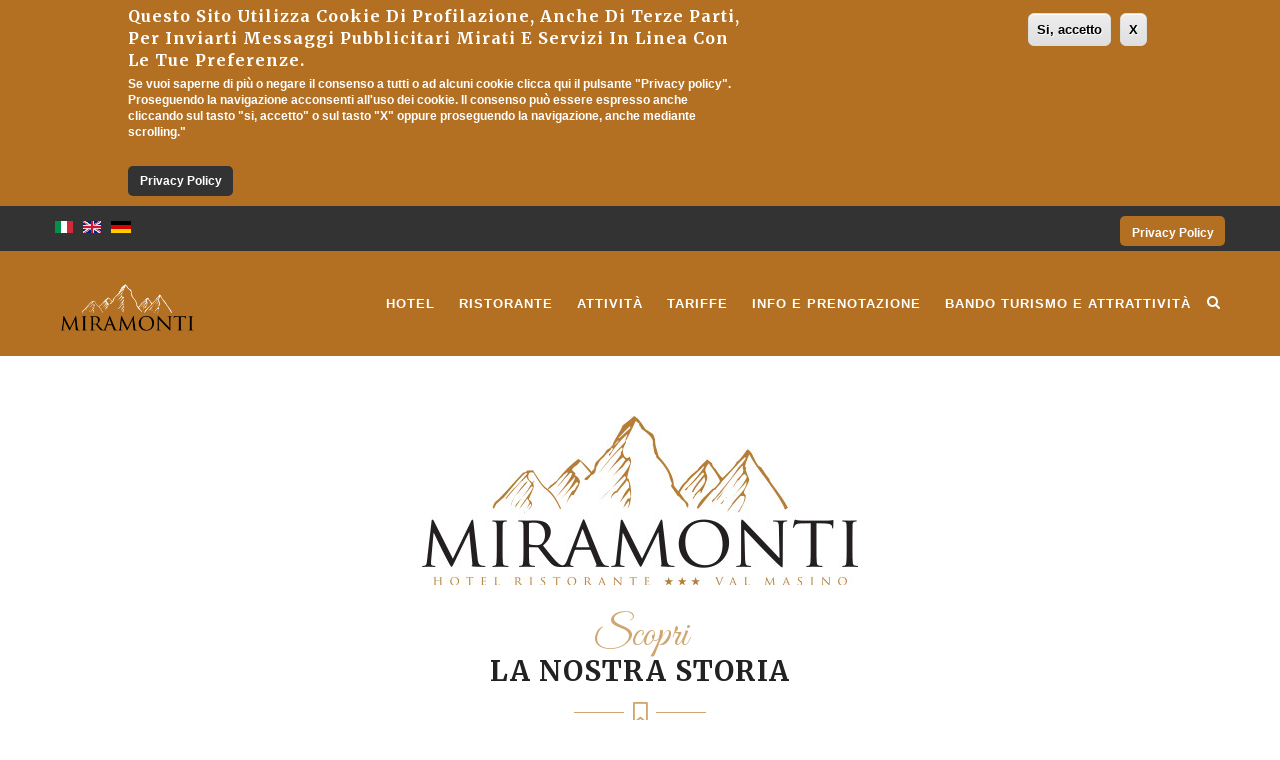

--- FILE ---
content_type: text/html; charset=UTF-8
request_url: https://miramontivalmasino.com/it/homepage
body_size: 11580
content:
<!DOCTYPE html>
<html lang="it" dir="ltr" xmlns:article="http://ogp.me/ns/article#" xmlns:book="http://ogp.me/ns/book#" xmlns:product="http://ogp.me/ns/product#" xmlns:profile="http://ogp.me/ns/profile#" xmlns:video="http://ogp.me/ns/video#" prefix="content: http://purl.org/rss/1.0/modules/content/  dc: http://purl.org/dc/terms/  foaf: http://xmlns.com/foaf/0.1/  og: http://ogp.me/ns#  rdfs: http://www.w3.org/2000/01/rdf-schema#  schema: http://schema.org/  sioc: http://rdfs.org/sioc/ns#  sioct: http://rdfs.org/sioc/types#  skos: http://www.w3.org/2004/02/skos/core#  xsd: http://www.w3.org/2001/XMLSchema# ">
  <head> 
    <meta charset="utf-8" />
<meta name="description" content="Situato in una zona tranquilla e soleggiata, l’Hotel è circondato da prati, boschi e dal grigio argenteo dei picchi rocciosi, alle spalle del torrente Masino, garanzia di frescura anche d’estate." />
<meta name="abstract" content="Situato in una zona tranquilla e soleggiata, l’Hotel è circondato da prati, boschi e dal grigio argenteo dei picchi rocciosi, alle spalle del torrente Masino, garanzia di frescura anche d’estate." />
<meta name="title" content="Homepage | Hotel Miramonti Val Masino" />
<meta name="keywords" content="Val Masino, Albergo, Ristorante, Pernottamento, Melloblocco, Trattoria Gatto Rosso" />
<link rel="canonical" href="https://miramontivalmasino.com/it" />
<link rel="shortlink" href="https://miramontivalmasino.com/it" />
<meta name="Generator" content="Drupal 8 (https://www.drupal.org)" />
<meta name="MobileOptimized" content="width" />
<meta name="HandheldFriendly" content="true" />
<meta name="viewport" content="width=device-width, initial-scale=1.0" />
<link rel="shortcut icon" href="/sites/default/files/icon_0.png" type="image/png" />
<link rel="alternate" hreflang="it" href="https://miramontivalmasino.com/it/homepage" />
<link rel="alternate" hreflang="en" href="https://miramontivalmasino.com/en/node/162" />
<link rel="alternate" hreflang="de" href="https://miramontivalmasino.com/de/node/162" />
<link rel="shortlink" href="/it/node/162" />

    <title>Homepage | Hotel Miramonti Val Masino</title>
    <link rel="stylesheet" href="/sites/default/files/css/css_OLf1c8w7YrhqiTOhxICQ0RY0kSFkDSHYmSxow8eLOtM.css?rjxvv3" media="all" />
<link rel="stylesheet" href="/sites/default/files/css/css_eWmbbi3frMJPauCYHygIVEjcDmNqivacE1SJjDW017s.css?rjxvv3" media="all" />
<link rel="stylesheet" href="//fonts.googleapis.com/css?family=Great+Vibes" media="all" />
<link rel="stylesheet" href="//fonts.googleapis.com/css?family=Merriweather:300,400,700,900" media="all" />
<link rel="stylesheet" href="/sites/default/files/css/css_pWJHLCBGrKKPO3tw6_KvmRSs3z2u5WGFv9rLb-iS8h0.css?rjxvv3" media="all" />

 
    <script type="application/json" data-drupal-selector="drupal-settings-json">{"path":{"baseUrl":"\/","scriptPath":null,"pathPrefix":"it\/","currentPath":"node\/162","currentPathIsAdmin":false,"isFront":true,"currentLanguage":"it"},"pluralDelimiter":"\u0003","jquery":{"ui":{"datepicker":{"isRTL":false,"firstDay":1}}},"eu_cookie_compliance":{"popup_enabled":true,"popup_agreed_enabled":true,"popup_hide_agreed":false,"popup_clicking_confirmation":false,"popup_html_info":"\n\u003Cdiv\u003E\n  \u003Cdiv class =\u0022popup-content info\u0022\u003E\n    \u003Cdiv id=\u0022popup-text\u0022\u003E\n      \u003Ch2\u003EQuesto sito utilizza cookie di profilazione, anche di terze parti, per inviarti messaggi pubblicitari mirati e servizi in linea con le tue preferenze.\u003C\/h2\u003E\u003Cp\u003ESe vuoi saperne di piu\u0300 o negare il consenso a tutti o ad alcuni cookie clicca qui il pulsante \u0022Privacy policy\u0022. Proseguendo la navigazione acconsenti all\u0027uso dei cookie. Il consenso pu\u00f2 essere espresso anche cliccando sul tasto \u0022si, accetto\u0022 o sul tasto \u0022X\u0022 oppure proseguendo la navigazione, anche mediante scrolling.\u0022\u003C\/p\u003E\u003Cp\u003E\u00a0\u003C\/p\u003E\u003Cp\u003E\u003Ca class=\u0022button-privacy\u0022 href=\u0022http:\/\/www.miramontivalmasino.com\/privacy-policy\u0022 target=\u0022_blank\u0022 title=\u0022Privacy Policy\u0022\u003EPrivacy Policy\u003C\/a\u003E\u003C\/p\u003E\n    \u003C\/div\u003E\n    \u003Cdiv id=\u0022popup-buttons\u0022\u003E\n      \u003Cbutton type=\u0022button\u0022 class=\u0022agree-button\u0022\u003ESi, accetto\u003C\/button\u003E\n      \u003Cbutton type=\u0022button\u0022 class=\u0022find-more-button\u0022\u003EX\u003C\/button\u003E\n    \u003C\/div\u003E\n  \u003C\/div\u003E\n\u003C\/div\u003E\n","popup_html_agreed":"\n\u003Cdiv\u003E\n  \u003Cdiv class =\u0022popup-content agreed\u0022\u003E\n    \u003Cdiv id=\u0022popup-text\u0022\u003E\n      \u003Ch2\u003EGrazie per aver accettato i cookie.\u003C\/h2\u003E\u003Cp\u003ESe vuoi puoi chiudere questo messaggio oppure puoi approfondire l\u0027argomento sulla nostra informativa.\u003C\/p\u003E\n    \u003C\/div\u003E\n    \u003Cdiv id=\u0022popup-buttons\u0022\u003E\n      \u003Cbutton type=\u0022button\u0022 class=\u0022hide-popup-button\u0022\u003EHide\u003C\/button\u003E\n      \u003Cbutton type=\u0022button\u0022 class=\u0022find-more-button\u0022 \u003EMaggiori informazioni\u003C\/button\u003E\n    \u003C\/div\u003E\n  \u003C\/div\u003E\n\u003C\/div\u003E\n","popup_height":"auto","popup_width":"100%","popup_delay":1000,"popup_link":"http:\/\/www.miramontivalmasino.com\/privacy-policy","popup_link_new_window":true,"popup_position":true,"popup_language":"it","popup_bg_hex":"b36f22","popup_text_hex":"ffffff","domain":"www.miramontivalmasino.com"},"viewsSlideshowControls":{"slideshow_miramonti-default":{"bottom":{"type":"viewsSlideshowControlsText"}}},"viewsSlideshowCycle":{"#views_slideshow_cycle_main_slideshow_miramonti-default":{"num_divs":5,"id_prefix":"#views_slideshow_cycle_main_","div_prefix":"#views_slideshow_cycle_div_","vss_id":"slideshow_miramonti-default","effect":"fade","transition_advanced":1,"timeout":5000,"speed":700,"delay":0,"sync":1,"random":0,"pause":1,"pause_on_click":0,"action_advanced":1,"start_paused":0,"remember_slide":0,"remember_slide_days":1,"pause_in_middle":0,"pause_when_hidden":0,"pause_when_hidden_type":"full","amount_allowed_visible":"","nowrap":0,"fixed_height":0,"items_per_slide":1,"wait_for_image_load":1,"wait_for_image_load_timeout":3000,"cleartype":0,"cleartypenobg":0,"advanced_options":"{\u0022height\u0022:\u0022auto\u0022,\u0022width\u0022:\u0022auto\u0022,\u0022containerResize\u0022:\u00221\u0022,\u0022slideResize\u0022:\u00221\u0022,\u0022fit\u0022:\u00221\u0022}","advanced_options_choices":0,"advanced_options_entry":""}},"viewsSlideshow":{"slideshow_miramonti-default":{"methods":{"goToSlide":["viewsSlideshowSlideCounter","viewsSlideshowPager","viewsSlideshowCycle"],"nextSlide":["viewsSlideshowSlideCounter","viewsSlideshowPager","viewsSlideshowCycle"],"pause":["viewsSlideshowControls","viewsSlideshowCycle"],"play":["viewsSlideshowControls","viewsSlideshowCycle"],"previousSlide":["viewsSlideshowSlideCounter","viewsSlideshowPager","viewsSlideshowCycle"],"transitionBegin":["viewsSlideshowSlideCounter","viewsSlideshowPager"],"transitionEnd":[]},"paused":0}},"ajaxTrustedUrl":{"\/it\/search\/node":true,"form_action_cc611e1d":true},"user":{"uid":0,"permissionsHash":"ea6e27d2dec63baa66850ea377ddeac1786c61577b0c5393e8f824a3c3fcf5e4"}}</script>

<!--[if lte IE 8]>
<script src="/sites/default/files/js/js_VtafjXmRvoUgAzqzYTA3Wrjkx9wcWhjP0G4ZnnqRamA.js"></script>
<![endif]-->
<script src="/sites/default/files/js/js_BKcMdIbOMdbTdLn9dkUq3KCJfIKKo2SvKoQ1AnB8D-g.js"></script>
<script src="/core/assets/vendor/modernizr/modernizr.min.js?v=3.3.1"></script>
<script src="/sites/default/files/js/js_G-qzgQF8cM3memD_FwE5dyUB_a6YluqxST8ZuwCxcUc.js"></script>


    <link rel="stylesheet" href="https://miramontivalmasino.com/themes/gavias_savor/css/custom.css" media="screen" />
    <link rel="stylesheet" href="https://miramontivalmasino.com/themes/gavias_savor/css/update.css" media="screen" />

    

    
          <style class="customize">header .header-main{background: #b36f22} </style>
    
  </head>

  
  <body class="layout-no-sidebars page-node-162 not-preloader frontpage node--type-page">

    <a href="#main-content" class="visually-hidden focusable">
      Salta al contenuto principale
    </a>
    
    <div class="body-page">
	    <header id="header" class="header-v1">
  
      <div class="topbar">
      <div class="topbar-inner">
        <div class="container">
          <div class="content">  <div>
    <div id="block-gdpr" class="block block-block-content block-block-content85685930-667c-405c-9a11-07d8495020dc no-title">
  
    
      <div class="content block-content">
                  <div>
<p><a class="button-privacy ocra" href="http://www.miramontivalmasino.com/privacy-policy" target="_blank" title="Privacy Policy">Privacy Policy</a></p>
</div>
      
    </div>
  </div>
<div class="language-switcher-language-url block block-language block-language-blocklanguage-interface no-title" id="block-selettorelingua" role="navigation">
  
    
      <div class="content block-content">
      <ul class="links"><li hreflang="it" data-drupal-link-system-path="&lt;front&gt;" class="it is-active"><a href="/it" class="language-link is-active" hreflang="it" data-drupal-link-system-path="&lt;front&gt;">    <img class="language-icon" src="/sites/default/files/flags/it.png" alt="Italian" title="Italian" typeof="foaf:Image" />

</a></li><li hreflang="en" data-drupal-link-system-path="&lt;front&gt;" class="en"><a href="/en" class="language-link" hreflang="en" data-drupal-link-system-path="&lt;front&gt;">    <img class="language-icon" src="/sites/default/files/flags/en.png" alt="English" title="English" typeof="foaf:Image" />

</a></li><li hreflang="de" data-drupal-link-system-path="&lt;front&gt;" class="de"><a href="/de" class="language-link" hreflang="de" data-drupal-link-system-path="&lt;front&gt;">    <img class="language-icon" src="/sites/default/files/flags/de.png" alt="German" title="German" typeof="foaf:Image" />

</a></li></ul>
    </div>
  </div>

  </div>
</div> 
        </div>
      </div>
    </div>
  
            

   <div class="header-main gv-sticky-menu">
      <div class="container header-content-layout">
         <div class="header-main-inner p-relative">
            <div class="row">
              <div class="col-md-2 col-sm-6 col-xs-8 branding">
                                    <div>
    
      <a href="/it" title="Home" rel="home" class="site-branding-logo">
        
        <img src="/sites/default/files/logoTop-trasparente.png" alt="Home" />
        
    </a>
    
  </div>

                              </div>

              <div class="col-md-10 col-sm-6 col-xs-4 p-static">
                <div class="header-inner clearfix">
                  <div class="main-menu">
                    <div class="area-main-menu">
                      <div class="area-inner">
                          <div class="gva-offcanvas-mobile">
                            <div class="close-offcanvas hidden"><i class="gv-icon-8"></i></div>
                                                            <div>
    <nav role="navigation" aria-labelledby="block-mainnavigation-menu" id="block-mainnavigation" class="block block-menu navigation menu--main">
          
  
  <h2  class="visually-hidden block-title" id="block-mainnavigation-menu"><span>Main navigation</span></h2>
  
  <div class="block-content">
                 
<div class="gva-navigation">

              <ul  class="clearfix gva_menu gva_menu_main">
      
                              
            <li  class="menu-item menu-item--active-trail ">
        <a href="/it/homepage">
                    Hotel
            
        </a>
          
              </li>
                          
            <li  class="menu-item">
        <a href="/it/ristorante-e-pizzeria">
                    Ristorante
            
        </a>
          
              </li>
                          
            <li  class="menu-item">
        <a href="/it/attivita">
                    Attività
            
        </a>
          
              </li>
                          
            <li  class="menu-item">
        <a href="/it/tariffe">
                    Tariffe
            
        </a>
          
              </li>
                          
            <li  class="menu-item ">
        <a href="/it/info-e-prenotazione">
                    Info e prenotazione
            
        </a>
          
              </li>
                          
            <li  class="menu-item ">
        <a href="/it/bando-turismo-e-attrattivita">
                    Bando Turismo e Attrattività
            
        </a>
          
              </li>
        </ul>
  

</div>


        </div>  
</nav>

  </div>

                            
                              
                                                       
                          </div>
                          
                          <div id="menu-bar" class="menu-bar hidden-lg hidden-md">
                            <span class="one"></span>
                            <span class="two"></span>
                            <span class="three"></span>
                          </div>
                        
                                                  <div class="gva-search-region search-region">
                            <span class="icon"><i class="fa fa-search"></i></span>
                            <div class="search-content">  
                                <div>
    <div class="search-block-form block block-search container-inline" data-drupal-selector="search-block-form" id="block-searchform" role="search">
  
    
      <form action="/it/search/node" method="get" id="search-block-form" accept-charset="UTF-8" class="search-form search-block-form">
  <div class="js-form-item form-item js-form-type-search form-item-keys js-form-item-keys form-no-label">
      <label for="edit-keys" class="visually-hidden">Cerca</label>
        <input title="Inserisci i termini da cercare." data-drupal-selector="edit-keys" type="search" id="edit-keys" name="keys" value="" size="15" maxlength="128" class="form-search" />

        </div>
<div data-drupal-selector="edit-actions" class="form-actions js-form-wrapper form-wrapper" id="edit-actions--2"><input class="search-form__submit button js-form-submit form-submit" data-drupal-selector="edit-submit" type="submit" id="edit-submit--2" value="Cerca" />
</div>

</form>

  </div>

  </div>

                            </div>  
                          </div>
                                              </div>
                    </div>
                  </div>  
                </div> 
              </div>

            </div>
         </div>
      </div>
   </div>

</header>
	
	
	<div role="main" class="main main-page">
	
		<div class="clearfix"></div>
			

					<div class="help show">
				<div class="container">
					<div class="control-panel"><i class="fa fa-cogs"></i></div>
					<div class="content-inner">
						  <div>
    
  

  </div>

					</div>
				</div>
			</div>
		
				
		<div class="clearfix"></div>
				
		<div class="clearfix"></div>
		
		<div id="content" class="content content-full">
			<div class="container-full">
				<div class="content-main-inner">
	<div id="page-main-content" class="main-content">
		<div class="main-content-inner">
			
							<div class="content-main">
					  <div>
    <div id="block-mainpagecontent" class="block block-system block-system-main-block no-title">
  
    
      <div class="content block-content">
      

<article data-history-node-id="162" role="article" typeof="schema:WebPage" class="node node--type-page node--view-mode-full clearfix">
  <header>
    
            
      </header>
  <div class="node__content clearfix">
                <div property="schema:text"><div class="block-builder-main" id="blockbulider-q9sbg"><div class="gavias-blockbuilder-content"><div class="gbb-row-wrapper">
    <div class=" gbb-row bg-size-cover"  style="" >
    <div class="bb-inner default">  
      <div class="bb-container container">
        <div class="row">
          <div class="row-wrapper clearfix">
                            <div  class="gsc-column col-lg-12 col-md-12 col-sm-12 col-xs-12">
                  <div class="column-inner  bg-size-cover" >
                    <div class="column-content-inner">
                                           <div class="widget gsc-image text-center margin-bottom-30" >
               <div class="widget-content">
                   
                    <img src="https://miramontivalmasino.com//sites/default/files/gbb-uploads/logo_bianco-f4qhfw.jpg" alt="" />
                                 </div>
            </div>    
                           <div class="widget gsc-heading  align-center style-1 text-dark ">
            <div class="title-sub">Scopri</div>            <h2 class="title"><span>La nostra storia</span></h2>             <div class="title-icon"><span><i class="gv-icon-607"></i></span></div> 
            <div class="title-desc">Situato in una zona tranquilla e soleggiata, l’Hotel è circondato da prati, boschi e dal grigio argenteo dei picchi rocciosi, alle spalle del torrente Masino, garanzia di frescura anche d’estate.
Al Vostro arrivo, lo staff sarà felice di assistervi, dandovi tutte le informazioni necessarie e consigliandovi escursioni e percorsi in base alle vostre esigenze, per rendere la vostra vacanza indimenticabile.

La famiglia Scetti Taeggi gestisce dal 1974 l’Hotel Miramonti, rivolgendo ormai da tre generazioni l’augurio di benvenuto ai suoi ospiti: un augurio non di circostanza, ma sincero, nella consapevolezza di poterlo onorare con professionalità e disponibilità.
</div>         </div>
         <div class="clearfix"></div>
                             </div>  
                                      </div>
                </div>
                  
          </div>
        </div>
      </div>
    </div>  
      </div>  
</div>  <div class="gbb-row-wrapper">
    <div class=" gbb-row bg-size-cover"  style="" >
    <div class="bb-inner default">  
      <div class="bb-container container">
        <div class="row">
          <div class="row-wrapper clearfix">
                            <div  class="gsc-column col-lg-12 col-md-12 col-sm-12 col-xs-12">
                  <div class="column-inner  bg-size-cover" >
                    <div class="column-content-inner">
                                        <div class="widget gsc-heading  align-center style-1 text-dark ">
            <div class="title-sub">Approfitta</div>            <h2 class="title"><span>Delle nostre offerte</span></h2>             <div class="title-icon"><span><i class="gv-icon-1047"></i></span></div> 
            <div class="title-desc">Scoprite le promozioni che vi abbiamo riservato, troverete offerte stagionali e pacchetti all inclusive a tariffe scontate.</div>         </div>
         <div class="clearfix"></div>
         <div><div class="widget block gsc-block-view  gsc-block-drupal block-view title-align-left  text-dark remove-margin-off"><div class="views-element-container"><div class="js-view-dom-id-2106a249aefca57c486f93fbda3afb22b5a541422b63b39178ef1bb46d33d4bb">
  
  
  

  
  
  

  <div class="owl-carousel init-carousel-owl" data-items="3" data-items_lg="3" data-items_md="2" data-items_sm="2" data-items_xs="2" data-loop="0" data-speed="200" data-auto_play="0" data-auto_play_speed="1000" data-auto_play_timeout="3000" data-auto_play_hover="1" data-navigation="1" data-rewind_nav="0" data-pagination="0" data-mouse_drag="1" data-touch_drag="1">
   
   
             <div class="item">
            <div><div class="views-field views-field-nothing"><span class="field-content"><div class="event-block">
    <div class="image"> <div class="event-start">0</div></div>
    <div class="content">
        <div class="title"><a href="/it/offerte/264" hreflang="it">PUBBLICITA&#039; AIUTI DI STATO</a></div>
    </div>
</div></span></div></div>
         </div>
             <div class="item">
            <div><div class="views-field views-field-nothing"><span class="field-content"><div class="event-block">
    <div class="image">  <a href="/it/offerte/255"><img src="/sites/default/files/styles/medium/public/event/qr%20code.jpg?itok=g1IFYOEZ" alt="" typeof="Image" />

</a>
 <div class="event-start">da € 5,00</div></div>
    <div class="content">
        <div class="title"><a href="/it/offerte/255" hreflang="it">il nostro menù su QR CODE</a></div>
    </div>
</div></span></div></div>
         </div>
             <div class="item">
            <div><div class="views-field views-field-nothing"><span class="field-content"><div class="event-block">
    <div class="image">  <a href="/it/offerte/243"><img src="/sites/default/files/styles/medium/public/event/Cattura.JPG?itok=i6vCQyvy" alt="" typeof="Image" />

</a>
 <div class="event-start">da € 5,00</div></div>
    <div class="content">
        <div class="title"><a href="/it/offerte/243" hreflang="it">#pizzalungalievitazione #buns #hamburger #tagliatadimanzo #tanto altro</a></div>
    </div>
</div></span></div></div>
         </div>
             <div class="item">
            <div><div class="views-field views-field-nothing"><span class="field-content"><div class="event-block">
    <div class="image">  <a href="/it/offerte/242"><img src="/sites/default/files/styles/medium/public/event/si%20riparte%204.jpg?itok=1IvOVcut" alt="" typeof="Image" />

</a>
 <div class="event-start">da € 54,00 </div></div>
    <div class="content">
        <div class="title"><a href="/it/offerte/242" hreflang="it">#siriparte #in sicurezza</a></div>
    </div>
</div></span></div></div>
         </div>
             <div class="item">
            <div><div class="views-field views-field-nothing"><span class="field-content"><div class="event-block">
    <div class="image">  <a href="/it/offerte/203"><img src="/sites/default/files/styles/medium/public/event/Diapositiva1.JPG?itok=jBH71hkW" alt="" typeof="Image" />

</a>
 <div class="event-start">€10,00</div></div>
    <div class="content">
        <div class="title"><a href="/it/offerte/203" hreflang="it">#trotedellaValMasino#genuine#gustose#pesce</a></div>
    </div>
</div></span></div></div>
         </div>
    
</div>

  
  

  
  

  
  
</div>
</div>
</div></div>                    </div>  
                                      </div>
                </div>
                  
          </div>
        </div>
      </div>
    </div>  
          <div style="background-repeat: no-repeat;background-position:center top;" class="gva-parallax-inner skrollable skrollable-between bg-size-cover" data-bottom-top="top: -50%;" data-top-bottom="top: 0%;"></div>
      </div>  
</div>  <div class="gbb-row-wrapper">
    <div class=" gbb-row bg-size-cover youtube-bg"  style="" data-property="{videoURL: 'https://www.youtube.com/watch?v=UHp440_e5sU',
				      containment: 'self', startAt: 0,  stopAt: 0, autoPlay: true, loop: true, mute: true, showControls: false, 
				      showYTLogo: false, realfullscreen: true, addRaster: false, optimizeDisplay: true, stopMovieOnBlur: true}">
    <div class="bb-inner default">  
      <div class="bb-container container">
        <div class="row">
          <div class="row-wrapper clearfix">
                            <div  class="gsc-column col-lg-12 col-md-12 col-sm-12 col-xs-12">
                  <div class="column-inner  bg-size-cover" >
                    <div class="column-content-inner">
                                        <div class="widget gsc-heading  align-center style-1 text-light  wow zoomIn">
            <div class="title-sub">Scopri</div>            <h2 class="title"><span>Le nostre camere</span></h2>             <div class="title-icon"><span><i class="gv-icon-465"></i></span></div> 
            <div class="title-desc">Ospitalità, tradizione e bellezze naturali. tre elementi che renderanno la vostra vacanza un’esperienza unica.
Se cercate tutto questo, la Val Masino è la vostra meta ideale, dove trovare sport o relax, natura e wellness, nell’emozionante scenario delle montagne circostanti, a 100mt dal Sasso Remenno, il Monolito più grande d’Europa, e la Riserva Naturale della Val di Mello, un vero gioiello naturale, che regala agli amanti della montagna spettacolari paesaggi e indimenticabili scorci.</div>         </div>
         <div class="clearfix"></div>
                             </div>  
                                      </div>
                </div>
                  
          </div>
        </div>
      </div>
    </div>  
          <div style="background-repeat: no-repeat;background-position:center top;" class="gva-parallax-inner skrollable skrollable-between bg-size-cover" data-bottom-top="top: -50%;" data-top-bottom="top: 0%;"></div>
      </div>  
</div>  <div class="gbb-row-wrapper">
    <div class=" gbb-row bg-size-cover"  style="background-color:#f5f5f5" >
    <div class="bb-inner default">  
      <div class="bb-container container">
        <div class="row">
          <div class="row-wrapper clearfix">
                            <div  class="gsc-column col-lg-12 col-md-12 col-sm-12 col-xs-12">
                  <div class="column-inner  bg-size-cover" >
                    <div class="column-content-inner">
                      <div><div class="widget block gsc-block-view  gsc-block-drupal block-view title-align-left  text-dark remove-margin-off"><div class="views-element-container"><div class="js-view-dom-id-23a8a9c990590c31d127176cd0fa15476a5a626ff37714e74203a6498c487fa2">
  
  
  

  
  
  

  <div id="gva-images-carousel"  class="owl-carousel init-carousel-owl slider-gallery-v1" data-items="4" data-items_lg="4" data-items_md="3" data-items_sm="2" data-items_xs="2" data-loop="0" data-speed="200" data-auto_play="0" data-auto_play_speed="1000" data-auto_play_timeout="3000" data-auto_play_hover="1" data-navigation="1" data-rewind_nav="1" data-pagination="0" data-mouse_drag="0" data-touch_drag="0">

                     
                     <div class="galery-small-wrap"><div class="gallery-small carousel-item">
         
            <div class="item content gallery-small-item"><div class="portfolio-carousel gallery-post text-center"> 
   <div class="image">  <img src="/sites/default/files/styles/medium/public/gallery/_MG_6733.jpg?itok=LDmBqvq-" alt="" typeof="foaf:Image" />


</div>
   <a data-rel="prettyPhoto[g_gal]" class="link-image" href="https://www.miramontivalmasino.com/sites/default/files/gallery/_MG_6733.jpg"><i class="gv-icon-471"></i></a>
</div></div>
         
          

                  
         
            <div class="item content gallery-small-item"><div class="portfolio-carousel gallery-post text-center"> 
   <div class="image"></div>
   <a data-rel="prettyPhoto[g_gal]" class="link-image" href=""><i class="gv-icon-471"></i></a>
</div></div>
         
                     </div></div>
          

                  
                     <div class="galery-small-wrap"><div class="gallery-small carousel-item">
         
            <div class="item content gallery-small-item"><div class="portfolio-carousel gallery-post text-center"> 
   <div class="image"></div>
   <a data-rel="prettyPhoto[g_gal]" class="link-image" href=""><i class="gv-icon-471"></i></a>
</div></div>
         
          

                  
         
            <div class="item content gallery-small-item"><div class="portfolio-carousel gallery-post text-center"> 
   <div class="image">  <img src="/sites/default/files/styles/medium/public/gallery/qr%20code.jpg?itok=UdwIQ-yd" alt="" typeof="foaf:Image" />


</div>
   <a data-rel="prettyPhoto[g_gal]" class="link-image" href="https://www.miramontivalmasino.com/sites/default/files/gallery/qr%20code.jpg"><i class="gv-icon-471"></i></a>
</div></div>
         
                     </div></div>
          

                  
                     <div class="galery-small-wrap"><div class="gallery-small carousel-item">
         
            <div class="item content gallery-small-item"><div class="portfolio-carousel gallery-post text-center"> 
   <div class="image"></div>
   <a data-rel="prettyPhoto[g_gal]" class="link-image" href=""><i class="gv-icon-471"></i></a>
</div></div>
         
          

                  
         
            <div class="item content gallery-small-item"><div class="portfolio-carousel gallery-post text-center"> 
   <div class="image">  <img src="/sites/default/files/styles/medium/public/gallery/si%20riparte%204.jpg?itok=YRgr75_w" alt="#siriparte #insicurezza" typeof="foaf:Image" />


</div>
   <a data-rel="prettyPhoto[g_gal]" class="link-image" href="https://www.miramontivalmasino.com/sites/default/files/gallery/si%20riparte%204.jpg"><i class="gv-icon-471"></i></a>
</div></div>
         
                     </div></div>
          

    

</div>



  
  

  
  

  
  
</div>
</div>
</div></div>                    </div>  
                                      </div>
                </div>
                  
          </div>
        </div>
      </div>
    </div>  
      </div>  
</div>  <div class="gbb-row-wrapper">
    <div class=" gbb-row bg-size-cover"  style="" >
    <div class="bb-inner remove_padding">  
      <div class="bb-container container-fw">
        <div class="row">
          <div class="row-wrapper clearfix">
                            <div  class="gsc-column col-lg-12 col-md-12 col-sm-12 col-xs-12">
                  <div class="column-inner  bg-size-cover" >
                    <div class="column-content-inner">
                      <div><div class="widget block gsc-block-view  gsc-block-drupal block-view title-align-left  text-dark remove-margin-on wow fadeInUp"><div class="views-element-container"><div class="js-view-dom-id-8cc52acab27af204c8842f505bceb81a1d9c7ba771bc6cc26ba72fa600774a05">
  
  
  

  
  
  

    <div class="skin-default">
    
    <div id="views_slideshow_cycle_main_slideshow_miramonti-default" class="views_slideshow_cycle_main views_slideshow_main">
    <div id="views_slideshow_cycle_teaser_section_slideshow_miramonti-default"  class="views_slideshow_cycle_teaser_section">
     <div id="views_slideshow_cycle_div_slideshow_miramonti-default_0"  class="views_slideshow_cycle_slide views_slideshow_slide views-row-1 views-row-odd">
      <div  class="views-row views-row-0 views-row-odd views-row-first">
  <div class="views-field views-field-field-home-slideshow"><div class="field-content">  <img src="/sites/default/files/styles/1560_600/public/2016-12/DSCN0646.JPG?itok=7YZfmfp4" alt="" typeof="foaf:Image" />


</div></div>
</div>

  </div>

     <div id="views_slideshow_cycle_div_slideshow_miramonti-default_1"  class="views_slideshow_cycle_slide views_slideshow_slide views-row-2 views_slideshow_cycle_hidden views-row-even">
      <div  class="views-row views-row-1 views-row-even">
  <div class="views-field views-field-field-home-slideshow"><div class="field-content">  <img src="/sites/default/files/styles/1560_600/public/2016-12/DSCN0677.JPG?itok=xZeDInGI" alt="" typeof="foaf:Image" />


</div></div>
</div>

  </div>

     <div id="views_slideshow_cycle_div_slideshow_miramonti-default_2"  class="views_slideshow_cycle_slide views_slideshow_slide views-row-3 views_slideshow_cycle_hidden views-row-odd">
      <div  class="views-row views-row-2 views-row-odd">
  <div class="views-field views-field-field-home-slideshow"><div class="field-content">  <img src="/sites/default/files/styles/1560_600/public/2016-12/DSCN0648.JPG?itok=l1B9PZOM" alt="" typeof="foaf:Image" />


</div></div>
</div>

  </div>

     <div id="views_slideshow_cycle_div_slideshow_miramonti-default_3"  class="views_slideshow_cycle_slide views_slideshow_slide views-row-4 views_slideshow_cycle_hidden views-row-even">
      <div  class="views-row views-row-3 views-row-even">
  <div class="views-field views-field-field-home-slideshow"><div class="field-content">  <img src="/sites/default/files/styles/1560_600/public/2016-12/DSCN0667.JPG?itok=tGOiiQ-x" alt="" typeof="foaf:Image" />


</div></div>
</div>

  </div>

     <div id="views_slideshow_cycle_div_slideshow_miramonti-default_4"  class="views_slideshow_cycle_slide views_slideshow_slide views-row-5 views_slideshow_cycle_hidden views-row-odd">
      <div  class="views-row views-row-4 views-row-odd views-row-last">
  <div class="views-field views-field-field-home-slideshow"><div class="field-content">  <img src="/sites/default/files/styles/1560_600/public/2017-03/FOTO%20ALBERGO%20E.jpg?itok=E8IjJ0-g" alt="" typeof="foaf:Image" />


</div></div>
</div>

  </div>

  </div>

</div>


          <div class="views-slideshow-controls-bottom clearfix">
        <div id="views_slideshow_controls_text_slideshow_miramonti-default"  class="views_slideshow_controls_text">
  <span id="views_slideshow_controls_text_previous_slideshow_miramonti-default"  class="views_slideshow_controls_text_previous">
  <a href="#">Precedente</a>
</span>

  <span id="views_slideshow_controls_text_pause_slideshow_miramonti-default"  class="views_slideshow_controls_text_pause  views-slideshow-controls-text-status-play">
  <a href="#">Pausa</a>
</span>

  <span id="views_slideshow_controls_text_next_slideshow_miramonti-default"  class="views_slideshow_controls_text_next">
  <a href="#">Seguente</a>
</span>

</div>

      </div>
        </div>

  
  

  
  

  
  
</div>
</div>
</div></div>                    </div>  
                                      </div>
                </div>
                  
          </div>
        </div>
      </div>
    </div>  
      </div>  
</div>  <div class="gbb-row-wrapper">
    <div class=" gbb-row gva-parallax-background  bg-size-cover"  style="background-image:url('/sites/default/files/gbb-uploads/wallpaper-2049056_1920-xkux0s.jpg'); background-repeat:no-repeat; background-position:center top" >
    <div class="bb-inner default">  
      <div class="bb-container container">
        <div class="row">
          <div class="row-wrapper clearfix">
                            <div  class="gsc-column col-lg-12 col-md-12 col-sm-12 col-xs-12">
                  <div class="column-inner  bg-size-cover" >
                    <div class="column-content-inner">
                                        <div class="widget gsc-heading  align-center style-1 text-light  wow fadeIn">
            <div class="title-sub">Scopri</div>            <h2 class="title"><span>I nostri piatti</span></h2>             <div class="title-icon"><span><i class=" gv-icon-1017"></i></span></div> 
                     </div>
         <div class="clearfix"></div>
                             </div>  
                                      </div>
                </div>
                  
          </div>
        </div>
      </div>
    </div>  
          <div style="background-repeat: no-repeat;background-position:center top;" class="gva-parallax-inner skrollable skrollable-between bg-size-cover" data-bottom-top="top: -50%;" data-top-bottom="top: 0%;"></div>
      </div>  
</div>  <div class="gbb-row-wrapper">
    <div class=" gbb-row bg-size-cover gsc-equal-height"  style="padding-top:20px; background-color:#F5F5F5" >
    <div class="bb-inner remove_padding_top">  
      <div class="bb-container container">
        <div class="row">
          <div class="row-wrapper clearfix">
                            <div  class="gsc-column col-lg-12 col-md-12 col-sm-12 col-xs-12">
                  <div class="column-inner  bg-size-cover" >
                    <div class="column-content-inner">
                      <div><div class="widget block gsc-block-view  gsc-block-drupal block-view title-align-left  text-dark remove-margin-off"><div class="views-element-container"><div class="js-view-dom-id-742e3b8dcdcdc1711b55b52910169bfd3bce5534d047f5d843e37b70ca01e6be">
  
  
  

  
  
  

  <div>
   
   
     
  <nav class="portfolio-filter">
    <ul class="nav nav-tabs">
                                                              <li class="23"><a href="#" class="btn-filter b9awt active" data-filter=".23"><span>Antipasti</span></a></li>
                                                          <li class="21"><a href="#" class="btn-filter b9awt " data-filter=".21"><span>Primi</span></a></li>
                                                          <li class="22"><a href="#" class="btn-filter b9awt " data-filter=".22"><span>Secondi</span></a></li>
                                                          <li class="19"><a href="#" class="btn-filter b9awt " data-filter=".19"><span>Dessert</span></a></li>
                                  
    </ul> 
  </nav>   

  <div class="gva-portfolio-items clearfix">
    <div class="row">
      <div class="isotope-items view-portfolio" data-pid="b9awt" data-drupal-views-infinite-scroll-content-wrapper-gvaloadmore>
                  <div class="col-lg-6 col-md-6 col-sm-6 col-xs-12 "><article class="menu-item-v1">      
   <div class="grid-inner col-inner">
      <div class="views-field views-field-field-menu-image image text-center">  
         <div class="field-content">  <img src="/sites/default/files/styles/thumbnail/public/menu-food/Diapositiva1_0.JPG?itok=1pbuUjiL" alt="" typeof="foaf:Image" />


</div> 
      </div>  
      <div class="view-item-body">
         <div class="menu-heading">
            <div class="title">#trotadellaValMasino</div>  
            <div class="price"></div>
         </div>   
         <div class="views-field views-field-body">le deliziose trote della Val Masino cucinate per voi al cartoccio per mantenere intatto il gusto genuino, per i più golosi al burro e salvia, venite a provarle

 </div>
      </div>
   </div>
</article></div>
                  <div class="col-lg-6 col-md-6 col-sm-6 col-xs-12  23"><article class="menu-item-v1">      
   <div class="grid-inner col-inner">
      <div class="views-field views-field-field-menu-image image text-center">  
         <div class="field-content">  <img src="/sites/default/files/styles/thumbnail/public/menu-food/3%20ristorante.jpg?itok=ORIrGZX-" alt="" typeof="foaf:Image" />


</div> 
      </div>  
      <div class="view-item-body">
         <div class="menu-heading">
            <div class="title">Tagliere di salumi e formaggi</div>  
            <div class="price"></div>
         </div>   
         <div class="views-field views-field-body">Antipasto misto con salumi e formaggi valtellinesi.</div>
      </div>
   </div>
</article></div>
                  <div class="col-lg-6 col-md-6 col-sm-6 col-xs-12  19"><article class="menu-item-v1">      
   <div class="grid-inner col-inner">
      <div class="views-field views-field-field-menu-image image text-center">  
         <div class="field-content">  <img src="/sites/default/files/styles/thumbnail/public/menu-food/6%20ristorante.jpg?itok=cfMYGtCf" alt="" typeof="foaf:Image" />


</div> 
      </div>  
      <div class="view-item-body">
         <div class="menu-heading">
            <div class="title">Macedonia</div>  
            <div class="price"></div>
         </div>   
         <div class="views-field views-field-body">Macedonia</div>
      </div>
   </div>
</article></div>
                  <div class="col-lg-6 col-md-6 col-sm-6 col-xs-12  22"><article class="menu-item-v1">      
   <div class="grid-inner col-inner">
      <div class="views-field views-field-field-menu-image image text-center">  
         <div class="field-content">  <img src="/sites/default/files/styles/thumbnail/public/menu-food/BOCCONCINI%20DI%20CERVO%20IN%20SALM%E2%94%9C%D0%BC%20CON%20POLENTA.jpg?itok=QNrvplft" alt="" typeof="foaf:Image" />


</div> 
      </div>  
      <div class="view-item-body">
         <div class="menu-heading">
            <div class="title">Cervo in salmì</div>  
            <div class="price"></div>
         </div>   
         <div class="views-field views-field-body">Bocconcini di cervo in salmì con polenta</div>
      </div>
   </div>
</article></div>
                  <div class="col-lg-6 col-md-6 col-sm-6 col-xs-12  22"><article class="menu-item-v1">      
   <div class="grid-inner col-inner">
      <div class="views-field views-field-field-menu-image image text-center">  
         <div class="field-content">  <img src="/sites/default/files/styles/thumbnail/public/menu-food/BRASATO%20CON%20POLENTA.jpg?itok=3dq15dut" alt="" typeof="foaf:Image" />


</div> 
      </div>  
      <div class="view-item-body">
         <div class="menu-heading">
            <div class="title">Brasato con polenta</div>  
            <div class="price"></div>
         </div>   
         <div class="views-field views-field-body">Brasato con polenta</div>
      </div>
   </div>
</article></div>
                  <div class="col-lg-6 col-md-6 col-sm-6 col-xs-12  21"><article class="menu-item-v1">      
   <div class="grid-inner col-inner">
      <div class="views-field views-field-field-menu-image image text-center">  
         <div class="field-content">  <img src="/sites/default/files/styles/thumbnail/public/menu-food/pizza%20romana.jpg?itok=jWkj6Weq" alt="" typeof="foaf:Image" />


</div> 
      </div>  
      <div class="view-item-body">
         <div class="menu-heading">
            <div class="title">Pizza</div>  
            <div class="price"></div>
         </div>   
         <div class="views-field views-field-body">Pizza </div>
      </div>
   </div>
</article></div>
                  <div class="col-lg-6 col-md-6 col-sm-6 col-xs-12  19"><article class="menu-item-v1">      
   <div class="grid-inner col-inner">
      <div class="views-field views-field-field-menu-image image text-center">  
         <div class="field-content">  <img src="/sites/default/files/styles/thumbnail/public/menu-food/PANNA%20COTTA%20FRUTTI%20BOSCO.jpg?itok=wLIi1ReY" alt="" typeof="foaf:Image" />


</div> 
      </div>  
      <div class="view-item-body">
         <div class="menu-heading">
            <div class="title">Panna cotta ai frutti di bosco</div>  
            <div class="price"></div>
         </div>   
         <div class="views-field views-field-body">Panna cotta ai frutti di bosco</div>
      </div>
   </div>
</article></div>
                  <div class="col-lg-6 col-md-6 col-sm-6 col-xs-12  23"><article class="menu-item-v1">      
   <div class="grid-inner col-inner">
      <div class="views-field views-field-field-menu-image image text-center">  
         <div class="field-content">  <img src="/sites/default/files/styles/thumbnail/public/menu-food/SCIATT%202.jpg?itok=0s7RAXhJ" alt="" typeof="foaf:Image" />


</div> 
      </div>  
      <div class="view-item-body">
         <div class="menu-heading">
            <div class="title">Sciatt</div>  
            <div class="price"></div>
         </div>   
         <div class="views-field views-field-body">Sciatt valtellinesi</div>
      </div>
   </div>
</article></div>
                  <div class="col-lg-6 col-md-6 col-sm-6 col-xs-12  21"><article class="menu-item-v1">      
   <div class="grid-inner col-inner">
      <div class="views-field views-field-field-menu-image image text-center">  
         <div class="field-content">  <img src="/sites/default/files/styles/thumbnail/public/menu-food/SPATZLI%20ALLA%20VALTELLINESE.jpg?itok=I_EcCMRI" alt="" typeof="foaf:Image" />


</div> 
      </div>  
      <div class="view-item-body">
         <div class="menu-heading">
            <div class="title">Spatzli alla valtellinese</div>  
            <div class="price"></div>
         </div>   
         <div class="views-field views-field-body">Spatzli alla valtellinese</div>
      </div>
   </div>
</article></div>
                  <div class="col-lg-6 col-md-6 col-sm-6 col-xs-12  19"><article class="menu-item-v1">      
   <div class="grid-inner col-inner">
      <div class="views-field views-field-field-menu-image image text-center">  
         <div class="field-content">  <img src="/sites/default/files/styles/thumbnail/public/menu-food/TIRAMISU%27.jpg?itok=gpYCwihl" alt="" typeof="foaf:Image" />


</div> 
      </div>  
      <div class="view-item-body">
         <div class="menu-heading">
            <div class="title">Tiramisù</div>  
            <div class="price"></div>
         </div>   
         <div class="views-field views-field-body">Tiramisù della casa</div>
      </div>
   </div>
</article></div>
                  <div class="col-lg-6 col-md-6 col-sm-6 col-xs-12  23 22"><article class="menu-item-v1">      
   <div class="grid-inner col-inner">
      <div class="views-field views-field-field-menu-image image text-center">  
         <div class="field-content">  <img src="/sites/default/files/styles/thumbnail/public/menu-food/BRESAOLA.jpg?itok=2v3GMopD" alt="" typeof="foaf:Image" />


</div> 
      </div>  
      <div class="view-item-body">
         <div class="menu-heading">
            <div class="title">Bresaola</div>  
            <div class="price"></div>
         </div>   
         <div class="views-field views-field-body">Carpaccio di bresaola</div>
      </div>
   </div>
</article></div>
                  <div class="col-lg-6 col-md-6 col-sm-6 col-xs-12  21"><article class="menu-item-v1">      
   <div class="grid-inner col-inner">
      <div class="views-field views-field-field-menu-image image text-center">  
         <div class="field-content">  <img src="/sites/default/files/styles/thumbnail/public/menu-food/TRIS%20DI%20PRIMI%202.jpg?itok=Y8NKMowU" alt="" typeof="foaf:Image" />


</div> 
      </div>  
      <div class="view-item-body">
         <div class="menu-heading">
            <div class="title">Tris di primi</div>  
            <div class="price"></div>
         </div>   
         <div class="views-field views-field-body">Tris di primi: pizzoccheri, spatzli e tagliatelle</div>
      </div>
   </div>
</article></div>
                  <div class="col-lg-6 col-md-6 col-sm-6 col-xs-12  21"><article class="menu-item-v1">      
   <div class="grid-inner col-inner">
      <div class="views-field views-field-field-menu-image image text-center">  
         <div class="field-content">  <img src="/sites/default/files/styles/thumbnail/public/menu-food/pizzoccheri.jpg?itok=2GMzxUrI" alt="" typeof="foaf:Image" />


</div> 
      </div>  
      <div class="view-item-body">
         <div class="menu-heading">
            <div class="title">Pizzoccheri</div>  
            <div class="price"></div>
         </div>   
         <div class="views-field views-field-body">Pizzoccheri valtellinesi</div>
      </div>
   </div>
</article></div>
              </div>
    </div>
  </div>  
   
</div>

  
  

  
  

  
  
</div>
</div>
</div></div>                    </div>  
                                      </div>
                </div>
                  
          </div>
        </div>
      </div>
    </div>  
      </div>  
</div>  <div class="gbb-row-wrapper">
    <div class=" gbb-row bg-size-cover youtube-bg"  style="" data-property="{videoURL: 'https://www.youtube.com/watch?v=Ab5VfLSz88U',
				      containment: 'self', startAt: 0,  stopAt: 0, autoPlay: true, loop: true, mute: true, showControls: false, 
				      showYTLogo: false, realfullscreen: true, addRaster: false, optimizeDisplay: true, stopMovieOnBlur: true}">
    <div class="bb-inner default">  
      <div class="bb-container container">
        <div class="row">
          <div class="row-wrapper clearfix">
                            <div  class="gsc-column col-lg-12 col-md-12 col-sm-12 col-xs-12 book-box">
                  <div class="column-inner  bg-size-cover" >
                    <div class="column-content-inner">
                                        <div class="widget gsc-heading  align-center style-1 text-dark padding-bottom-0 padding-top-0">
                                     
                     </div>
         <div class="clearfix"></div>
         <div class="widget gsc-block-drupal title-align-left  hidden-title-on remove-margin-on text-dark"><div class="contact-message-contatti-form contact-message-form contact-form block block-contact-block" data-user-info-from-browser data-drupal-selector="contact-message-contatti-form" id="block-contactblock-2">
  
      <h2 class="block-title" ><span>Info e prenotazioni</span></h2>
    
      <div class="content block-content">
      <form action="/it/homepage" method="post" id="contact-message-contatti-form" accept-charset="UTF-8">
  <div class="field--type-string field--name-field-nome field--widget-string-textfield js-form-wrapper form-wrapper" data-drupal-selector="edit-field-nome-wrapper" id="edit-field-nome-wrapper">      <div class="js-form-item form-item js-form-type-textfield form-item-field-nome-0-value js-form-item-field-nome-0-value">
      <label for="edit-field-nome-0-value" class="js-form-required form-required">Nome</label>
        <input class="js-text-full text-full form-text required" data-drupal-selector="edit-field-nome-0-value" type="text" id="edit-field-nome-0-value" name="field_nome[0][value]" value="" size="20" maxlength="30" placeholder="Il tuo nome" required="required" aria-required="true" />

        </div>

  </div>
<input data-drupal-selector="form-jo1jkr-83qhu5xm4l5ihfcg-7ejqjv9ofgsy4myb-ss" type="hidden" name="form_build_id" value="form-JO1JKR-83QHU5Xm4L5iHFCG_7ejqJV9ofGSY4MyB_Ss" />
<input data-drupal-selector="edit-contact-message-contatti-form" type="hidden" name="form_id" value="contact_message_contatti_form" />
<div class="field--type-email field--name-field-email field--widget-email-default js-form-wrapper form-wrapper" data-drupal-selector="edit-field-email-wrapper" id="edit-field-email-wrapper">      <div class="js-form-item form-item js-form-type-email form-item-field-email-0-value js-form-item-field-email-0-value">
      <label for="edit-field-email-0-value" class="js-form-required form-required">Email</label>
        <input data-drupal-selector="edit-field-email-0-value" type="email" id="edit-field-email-0-value" name="field_email[0][value]" value="" size="20" maxlength="254" placeholder="La tua email" class="form-email required" required="required" aria-required="true" />

        </div>

  </div>
<div class="field--type-string-long field--name-message field--widget-string-textarea js-form-wrapper form-wrapper" data-drupal-selector="edit-message-wrapper" id="edit-message-wrapper">      <div class="js-form-item form-item js-form-type-textarea form-item-message-0-value js-form-item-message-0-value">
      <label for="edit-message-0-value" class="js-form-required form-required">Messaggio</label>
        <div>
  <textarea class="js-text-full text-full form-textarea required" data-drupal-selector="edit-message-0-value" id="edit-message-0-value" name="message[0][value]" rows="6" cols="60" placeholder="Inserisci una richiesta" required="required" aria-required="true"></textarea>
</div>

        </div>

  </div>
<div class="field--type-integer field--name-field-numero-persone field--widget-number js-form-wrapper form-wrapper" data-drupal-selector="edit-field-numero-persone-wrapper" id="edit-field-numero-persone-wrapper">      <div class="js-form-item form-item js-form-type-number form-item-field-numero-persone-0-value js-form-item-field-numero-persone-0-value">
      <label for="edit-field-numero-persone-0-value">Numero Persone</label>
        <input data-drupal-selector="edit-field-numero-persone-0-value" type="number" id="edit-field-numero-persone-0-value" name="field_numero_persone[0][value]" value="" step="1" placeholder="Numero delle persone" class="form-number" />

        </div>

  </div>
<div class="field--type-datetime field--name-field-data-di-arrivo field--widget-datetime-default js-form-wrapper form-wrapper" data-drupal-selector="edit-field-data-di-arrivo-wrapper" id="edit-field-data-di-arrivo-wrapper">        <h4>Data di arrivo</h4>
<div id="edit-field-data-di-arrivo-0-value">
  <div class="js-form-item form-item js-form-type-date form-item-field-data-di-arrivo-0-value-date js-form-item-field-data-di-arrivo-0-value-date form-no-label">
      <label for="edit-field-data-di-arrivo-0-value-date" class="visually-hidden">Data</label>
        <input data-drupal-selector="edit-field-data-di-arrivo-0-value-date" title="Data (es. 2026-02-01)" type="date" data-drupal-date-format="Y-m-d" id="edit-field-data-di-arrivo-0-value-date" name="field_data_di_arrivo[0][value][date]" value="" size="12" class="form-date" />

        </div>

</div>





  </div>
<div class="field--type-datetime field--name-field-data-di-pa field--widget-datetime-default js-form-wrapper form-wrapper" data-drupal-selector="edit-field-data-di-pa-wrapper" id="edit-field-data-di-pa-wrapper">        <h4>Data di partenza</h4>
<div id="edit-field-data-di-pa-0-value">
  <div class="js-form-item form-item js-form-type-date form-item-field-data-di-pa-0-value-date js-form-item-field-data-di-pa-0-value-date form-no-label">
      <label for="edit-field-data-di-pa-0-value-date" class="visually-hidden">Data</label>
        <input data-drupal-selector="edit-field-data-di-pa-0-value-date" title="Data (es. 2026-02-01)" type="date" data-drupal-date-format="Y-m-d" id="edit-field-data-di-pa-0-value-date" name="field_data_di_pa[0][value][date]" value="" size="12" class="form-date" />

        </div>

</div>





  </div>
<div class="field--type-markup field--name-field-gdpr field--widget-markup js-form-wrapper form-wrapper" data-drupal-selector="edit-field-gdpr-wrapper" id="edit-field-gdpr-wrapper">      
<p><a class="button-privacy" href="http://www.miramontivalmasino.com/privacy-policy" target="_blank" title="Privacy Policy">Privacy Policy</a></p>
  </div>
<div class="field--type-boolean field--name-field-privacy field--widget-boolean-checkbox js-form-wrapper form-wrapper" data-drupal-selector="edit-field-privacy-wrapper" id="edit-field-privacy-wrapper"><div class="js-form-item form-item js-form-type-checkbox form-item-field-privacy-value js-form-item-field-privacy-value">
        <input data-drupal-selector="edit-field-privacy-value" aria-describedby="edit-field-privacy-value--description" type="checkbox" id="edit-field-privacy-value" name="field_privacy[value]" value="1" class="form-checkbox required" required="required" aria-required="true" />

        <label for="edit-field-privacy-value" class="option js-form-required form-required">Privacy Policy</label>
          <div id="edit-field-privacy-value--description" class="description">
      Ai sensi e per gli effetti degli articoli 7, 13 e 15 del Regolamento UE 2016/679 acconsento al trattamento dei miei dati personali come da Informativa Privacy.
    </div>
  </div>
</div>
    <div class="captcha"><input data-drupal-selector="edit-captcha-sid" type="hidden" name="captcha_sid" value="580449" />
<input data-drupal-selector="edit-captcha-token" type="hidden" name="captcha_token" value="6f862fbc862e0c96eebfe3d098902a6a" />
<img data-drupal-selector="edit-captcha-image" src="/it/image-captcha-generate/580449/1769911628" alt="CAPTCHA con immagine" title="CAPTCHA con immagine" typeof="foaf:Image" />
<div class="js-form-item form-item js-form-type-textfield form-item-captcha-response js-form-item-captcha-response">
      <label for="edit-captcha-response" class="js-form-required form-required">Cosa c'è scritto nell'immagine?</label>
        <input autocomplete="off" data-drupal-selector="edit-captcha-response" aria-describedby="edit-captcha-response--description" type="text" id="edit-captcha-response" name="captcha_response" value="" size="15" maxlength="128" class="form-text required" required="required" aria-required="true" />

            <div id="edit-captcha-response--description" class="description">
      Inserire i caratteri mostrati nell'immagine.
    </div>
  </div>
</div>
<div data-drupal-selector="edit-actions" class="form-actions js-form-wrapper form-wrapper" id="edit-actions"><input data-drupal-selector="edit-submit" type="submit" id="edit-submit" name="op" value="Send message" class="button button--primary js-form-submit form-submit" />
<input data-drupal-selector="edit-preview" type="submit" id="edit-preview" name="op" value="Anteprima" class="button js-form-submit form-submit" />
</div>

</form>

    </div>
  </div>
</div>                    </div>  
                                      </div>
                </div>
                  
          </div>
        </div>
      </div>
    </div>  
          <div style="background-repeat: no-repeat;background-position:center top;" class="gva-parallax-inner skrollable skrollable-between bg-size-cover" data-bottom-top="top: -50%;" data-top-bottom="top: 0%;"></div>
      </div>  
</div>  </div></div></div>
      
  </div>
</article>

    </div>
  </div>

  </div>

				</div>
			
					</div>
	</div>
</div>

			</div>
		</div>

		
				
		
	</div>

	<footer id="footer" class="footer">
  
     
   <div class="footer-center">
      <div class="container">      
         <div class="row">
                          <div class="footer-first col-lg-12 col-md-12 col-sm-12 col-xs-12 column">
                  <div>
    <div id="block-contactinfo" class="block block-block-content block-block-content0c1ecc6e-1d39-4ec0-a502-2c557762945e no-title">
  
    
      <div class="content block-content">
                  <div><div class="contact-info">
      <div class="title">Hotel Miramonti Val Masino</div>
	<ul>
		<li><span>Hotel Ristorante Miramonti di Mellogusto srl - Via Zocca12 - Filorera, Val Masino (SO) </span><span>&nbsp;&nbsp;</span></li>
		<li><span>Tel  (+39) 0342640144 / (+39) 3461481836</span><span>&nbsp;&nbsp;</span></li>
		<li><span> - Cod.Fiscale e P.Iva 00950270140</span><span>&nbsp;&nbsp;</span></li>
                <li><span><a class="button-privacy-footer ocra " href="http://www.miramontivalmasino.com/privacy-policy" target="_blank" title="Privacy Policy">Privacy Policy</a>
</li>



	</ul>
</div>
</div>
      
    </div>
  </div>
<div id="block-socialfooter" class="block block-block-content block-block-content29311e5a-f7c4-4614-b554-8a0f30b49cd9 no-title">
  
    
      <div class="content block-content">
                  <div><div class="footer-social">
	<ul>
		<li><a href="https://www.facebook.com/Hotel-Ristorante-Miramonti-882479865174189"><i class="fa fa-facebook-square"></i></a></li>
		<li><a href="mailto:info@miramontivalmasino.com"><i class="fa fa-send"></i></a></li>
	</ul>
</div></div>
      
    </div>
  </div>

  </div>

              </div> 
            
            
            
                     </div>   
      </div>
   </div>   

      <div class="copyright">
      <div class="container">
        <div class="copyright-inner">
              <div>
    <div id="block-copyright" class="block block-block-content block-block-content6a74724d-d485-4216-a560-962e52758fde no-title">
  
    
      <div class="content block-content">
                  <div><div class="text-center">
Realizzato da <a href="http://www.computerhalley.it">Web Halley</a> |  <a href="/user">Login </a> | <a href="/Trattoria-Gatto-Rosso"> Trattoria Gatto Rosso  </a>
</div>
</div>
      
    </div>
  </div>

  </div>

        </div>   
      </div>   
    </div>
  
</footer>


</div>


    
    <script src="/sites/default/files/js/js_MkCjMaCbTCAmfCr4iqJH3FQBWPwqHQgzPF8wB_r-PcQ.js"></script>

    
        
  </body>
</html>


--- FILE ---
content_type: text/css
request_url: https://miramontivalmasino.com/sites/default/files/css/css_eWmbbi3frMJPauCYHygIVEjcDmNqivacE1SJjDW017s.css?rjxvv3
body_size: 516
content:
.messages{background:no-repeat 10px 17px;border:1px solid;border-width:1px 1px 1px 0;border-radius:2px;padding:15px 20px 15px 35px;word-wrap:break-word;overflow-wrap:break-word;}[dir="rtl"] .messages{border-width:1px 0 1px 1px;background-position:right 10px top 17px;padding-left:20px;padding-right:35px;text-align:right;}.messages + .messages{margin-top:1.538em;}.messages__list{list-style:none;padding:0;margin:0;}.messages__item + .messages__item{margin-top:0.769em;}.messages--status{color:#325e1c;background-color:#f3faef;border-color:#c9e1bd #c9e1bd #c9e1bd transparent;background-image:url(/core/misc/icons/73b355/check.svg);box-shadow:-8px 0 0 #77b259;}[dir="rtl"] .messages--status{border-color:#c9e1bd transparent #c9e1bd #c9e1bd;box-shadow:8px 0 0 #77b259;margin-left:0;}.messages--warning{background-color:#fdf8ed;background-image:url(/core/misc/icons/e29700/warning.svg);border-color:#f4daa6 #f4daa6 #f4daa6 transparent;color:#734c00;box-shadow:-8px 0 0 #e09600;}[dir="rtl"] .messages--warning{border-color:#f4daa6 transparent #f4daa6 #f4daa6;box-shadow:8px 0 0 #e09600;}.messages--error{background-color:#fcf4f2;color:#a51b00;background-image:url(/core/misc/icons/e32700/error.svg);border-color:#f9c9bf #f9c9bf #f9c9bf transparent;box-shadow:-8px 0 0 #e62600;}[dir="rtl"] .messages--error{border-color:#f9c9bf transparent #f9c9bf #f9c9bf;box-shadow:8px 0 0 #e62600;}.messages--error p.error{color:#a51b00;}


--- FILE ---
content_type: text/css
request_url: https://miramontivalmasino.com/themes/gavias_savor/css/custom.css
body_size: 216
content:
#block-gdpr{
	float: right;	
}
.button-privacy {
    display: block;
    width: 105px;
    height: 30px;
    background: #333;
    padding: 7px;
    text-align: center;
    border-radius: 5px;
    color: white;
    font-weight: bold;
}
.button-privacy-footer{
    display: block;
    width: 105px;
    height: 30px;
    background: #333;
    padding: 1px;
    text-align: center;
    border-radius: 5px;
    color: white;
}
.ocra{
    background:#b36f22!important;
}

